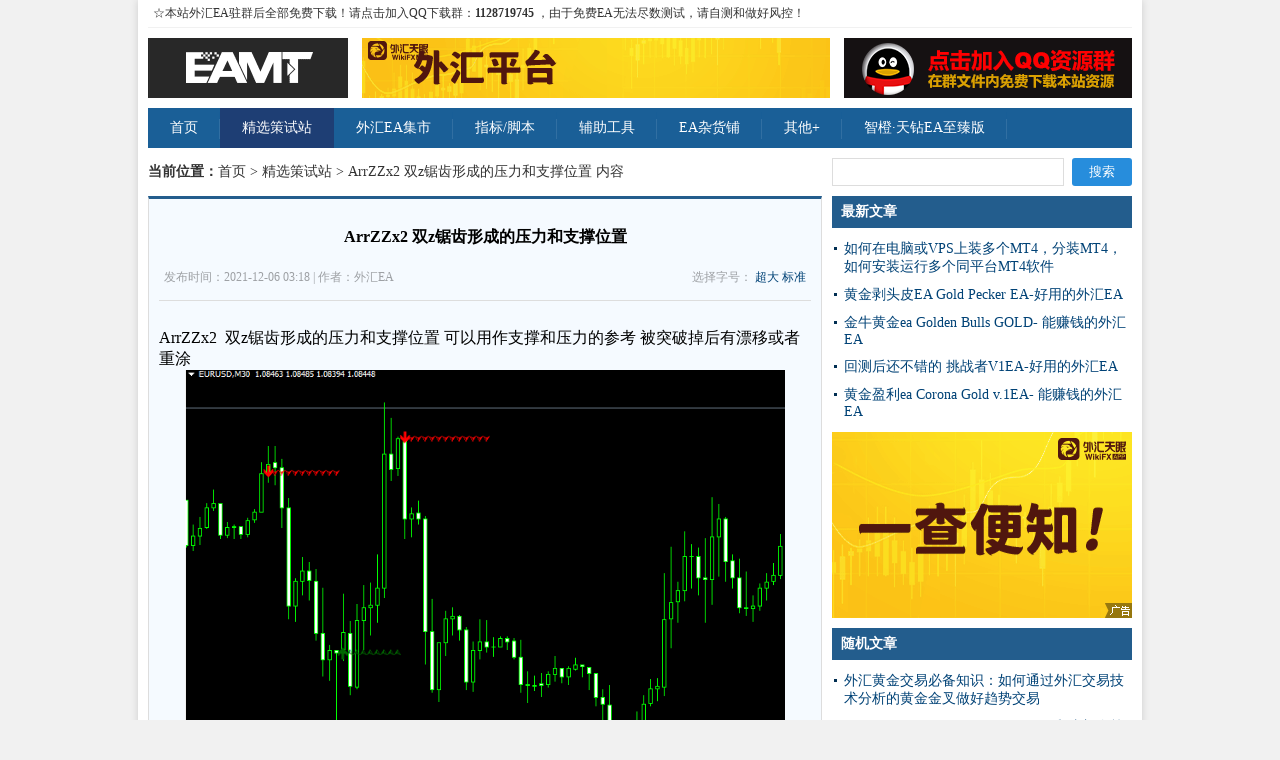

--- FILE ---
content_type: text/html; charset=utf-8
request_url: http://eafox.cn/show/2669.html
body_size: 4617
content:
<!DOCTYPE html PUBLIC "-//W3C//DTD XHTML 1.0 Transitional//EN" "http://www.w3.org/TR/xhtml1/DTD/xhtml1-transitional.dtd">
<html xmlns="http://www.w3.org/1999/xhtml" xml:lang="zh-CN" lang="zh-CN">
<head>
	<meta http-equiv="Content-Type" content="text/html; charset=utf-8"/>
	<title>ArrZZx2 双z锯齿形成的压力和支撑位置-精选策试站-外汇EA|外汇自动化交易|免费EA下载</title>
	<meta name="keywords" content="ArrZZx2 双z锯齿形成的压力和支撑位置,ArrZZx2 双z锯齿形成的压力和支撑位置,精选策试站,外汇EA,MT4自动化交易,外汇交易策略,免费EA下载,MT4EA,MT5EA,智能交易系统,好用的外汇EA,外汇EA论坛,免费外汇EA交易下载, ea智能交易软件下载,免费MT4ea下载,外汇ea自动生成网站, 免编程外汇ea制作网站,外汇ea靠谱吗, 我想炒外汇怎么开户,外汇ea编程教学, 外汇EA策略交流,ea外汇自动交易系统, 最强的ea外汇智能交易软件,EA平台下载, 外汇ea官网,外汇EA是什么, 外汇ea参数设置详解,外汇ea之家论坛,外汇ea趋势量化交易,镰丰EA量化对冲系统,外汇ea对冲,外汇ea安装教程,智能外汇交易软件,外汇量化对冲套利" />
	<meta name="description" content="ArrZZx2&nbsp;&nbsp;双z锯齿形成的压力和支撑位置可以用作支撑和压力的参考被突破掉后有漂移或者重涂,免费外汇EA交易下载, ea智能交易软件下载,免费MT4ea下载,外汇ea自动生成网站, 免编程外汇ea制作网站,外汇ea靠谱吗, 我想炒外汇怎么开户,外汇ea编程教学, 外汇EA策略交流,ea外汇自动交易系统, 最强的ea外汇智能交易软件,EA平台下载, 外汇ea官网,外汇EA是什么, 外汇ea参数设置详解,外汇ea之家论坛,外汇ea趋势量化交易,镰丰EA量化对冲系统,外汇ea对冲,外汇ea安装教程,智能外汇交易软件,外汇量化对冲套利" />
	<link rel="stylesheet" rev="stylesheet" href="/Template/default/style/style.css" type="text/css" media="all"/>
    <link href="/Template/default/style/img/favicon.ico" rel="icon">
	<script src="/Template/default/style/js/prettify.js" type="text/javascript"></script>
</head>

<body>
<div id="w980">
<?php include_once("baidu_js_push.php") ?>
<script>
var _hmt = _hmt || [];
(function() {
  var hm = document.createElement("script");
  hm.src = "https://hm.baidu.com/hm.js?ebebb7cdf18cd6fe08fa25156d8a86be";
  var s = document.getElementsByTagName("script")[0]; 
  s.parentNode.insertBefore(hm, s);
})();
</script>
<script>
var _hmt = _hmt || [];
(function() {
  var hm = document.createElement("script");
  hm.src = "https://hm.baidu.com/hm.js?3bdba9c90e19f320a13836e5839330c4";
  var s = document.getElementsByTagName("script")[0]; 
  s.parentNode.insertBefore(hm, s);
})();
</script>

<div id="top"><span></span>☆本站外汇EA驻群后全部免费下载！请点击加入QQ下载群：<a href="https://jq.qq.com/?_wv=1027&k=pF8FOovg" target="_blank" title="外汇EA"><strong>1128719745</strong></a> ，由于免费EA无法尽数测试，请自测和做好风控！</div>
<div id="head">
<h2><a href="/" title="外汇EA|外汇自动化交易|免费EA下载" title="外汇EA"></a></h2>
<dl id="ad"><a title="免费EA下载/外汇EA" target="_blank" href="https://www.fxeye555.com/zh-cn/"><img src="/Template/default/style/img/GIF468-60_1.gif" width="468" height="60"></a></dl>
<dl id="ad1"><a title="免费EA下载/外汇EA" target="_blank" href="https://jq.qq.com/?_wv=1027&k=pF8FOovg"><img src="/Template/default/style/img/qq.png"></a></dl>
<div class="clear"></div></div>

<div id="nav">
	<ul>
		<li><a href="/" title="外汇EA">首页</a></li>
		
		<li><a class="on" href="/list/23.html" title="外汇EA">精选策试站</a></li>
		
		<li><a href="/list/1.html" title="外汇EA">外汇EA集市</a></li>
		
		<li><a href="/list/5.html" title="外汇EA">指标/脚本</a></li>
		
		<li><a href="/list/6.html" title="外汇EA">辅助工具</a></li>
		
		<li><a href="/list/24.html" title="外汇EA">EA杂货铺</a></li>
		
		<li><a href="/list/7.html" title="外汇EA">其他+</a></li>
		
		<li><a href="http://360ea.cn/" title="智橙1号EA" target="_blank">智橙·天钻EA至臻版</a></li>

	</ul>
</div>
<div id="left">
<div id="place"><strong>当前位置：</strong><a href="/">首页</a> > <a href="/list/23.html">精选策试站</a> > ArrZZx2 双z锯齿形成的压力和支撑位置 内容</div>
<div id="info">
<dl id="title"><h1><strong>ArrZZx2 双z锯齿形成的压力和支撑位置</strong></h1>
<p><span>选择字号： <A href="javascript:doZoom(12.5)">超大</A> <A href="javascript:doZoom(10.5)">标准</A> </span>发布时间：2021-12-06 03:18  | 作者：外汇EA</p></dl>

<dl id="zi">

     <br/><p>
	<table cellspacing="0" cellpadding="0" style="color:#000000;font-family:&quot;font-size:14px;background-color:#FFFFFF;width:780px;">
		<tbody>
			<tr>
				<td class="t_f" id="postmessage_3467440" style="font-size:16px;">
					ArrZZx2&nbsp;&nbsp;双z锯齿形成的压力和支撑位置 可以用作支撑和压力的参考 被突破掉后有漂移或者重涂
				</td>
			</tr>
		</tbody>
	</table>
<span style="background-color:#FFFFFF;"><img src="/uploads/images/20211206/20211206031829_48894.jpg" alt="" /><br />
</span>
</p>
    
    <br/><br/>

         <pre class="prettyprint lang-php" style="color:#F00"><strong>【下载必读】如何下载本站资源：</strong><br><br/>*本站资源全部免费下载，请加QQ群：<a href="https://jq.qq.com/?_wv=1027&k=pF8FOovg" target="_blank"><strong>1128719745</strong></a>,验证消息【EAMT】，通过后在【群文件】搜索名称下载！群内禁发广告，每个QQ仅1次申请资格，请珍惜！<br/><br/><sup>*群内资源采用最新的压缩方式，双击直接解压，解压缩时请关闭杀毒软件或允许。无毒请放心使用！</sup><br/><br/><a href="https://jq.qq.com/?_wv=1027&amp;k=pF8FOovg" target="_blank"><img src="/Template/default/style/img/ea.png"></a></pre><br/>

</dl>

<script language=javascript>
function doZoom(size){
document.getElementById('zi').style.fontSize=size+'pt'
}
prettyPrint();
</script>
</div>

</div>

<div id="rigth"><dl id="ss"><form name="search" method="post" action="/Home-Article-search.html"><input type="text" name="q" size="11" id="search-keyword" /> <input type="submit" value="搜索"  class="search-submit"/></form><div class="clear"></div></dl>
 
<dl class="function" id="divCalendar">
<dt style="display:none;"></dt><dd class="function_c">

<div></div>


</dd>
</dl> 


<!--<dl class="function" id="divCatalog">
<dt class="function_t">网站分类</dt>
	<dd class="function_c">
		<ul>
			
			<li><a href="/list/23.html">精选策试站</a></li>
			
			<li><a href="/list/1.html">外汇EA集市</a></li>
			
			<li><a href="/list/5.html">指标/脚本</a></li>
			
			<li><a href="/list/6.html">辅助工具</a></li>
			
			<li><a href="/list/24.html">EA杂货铺</a></li>
			
			<li><a href="/list/7.html">其他+</a></li>
			
		</ul>
	</dd>

</dl> 
<dl class="function" id="divCatalog">
<dt class="function_t">风险提示和免责声明：</dt>
	<dd class="function_c">
    <ul>
   <li> 根据《关于严厉查处非法外汇期货和外汇按金交易活动的通知》在大陆境内擅自开展外汇期货交易均属非法，提高意识，谨防损失！</li>
<li>智橙信息科技旗下所有的网站上所提供的交易商信息不存在营销类或导流类广告，并且提供交易商所在地监管公布的监管信息。</li>
<li>本网所载的全部内容仅作参考之用，所载资料来源和观点客观可靠，但不担保其准确性或完整性，且内容不构成对任何人的投资建议。</li>
<li>本网所提供的行情数据分析及观点不应取代个人的独立判断，不对因使用本网而造成的损失承担任何责任，据此入市，风险自担！</li>
</ul>
	</dd>
</dl> 
<!--<dl class="function" id="divArchives">
<dt class="function_t">最新文章</dt><dd class="function_c">
	<ul>
		
			<li><a title="如何在电脑或VPS上装多个MT4，分装MT4，如何安装运行多个同平台MT4软件" target="_blank" href="/show/5690.html" >如何在电脑或VPS上装多个MT4，分装MT4，如何安装运行多个同平台MT4软件</a></li>
		
			<li><a title="黄金剥头皮EA Gold Pecker EA-好用的外汇EA" target="_blank" href="/show/5689.html" >黄金剥头皮EA Gold Pecker EA-好用的外汇EA</a></li>
		
			<li><a title="金牛黄金ea Golden Bulls GOLD- 能赚钱的外汇EA" target="_blank" href="/show/5688.html" >金牛黄金ea Golden Bulls GOLD- 能赚钱的外汇EA</a></li>
		
			<li><a title="回测后还不错的 挑战者V1EA-好用的外汇EA" target="_blank" href="/show/5687.html" >回测后还不错的 挑战者V1EA-好用的外汇EA</a></li>
		
			<li><a title="黄金盈利ea Corona Gold v.1EA- 能赚钱的外汇EA" target="_blank" href="/show/5686.html" >黄金盈利ea Corona Gold v.1EA- 能赚钱的外汇EA</a></li>
		
	</ul>
</dd>
</dl> -->




<!--<dt class="function_t">◎ 360°分成信号Mql5展示</dt>
	<dd class="function_c">
<iframe frameborder="0" width="300" height="140" src="https://www.mql5.com/zh/signals/widget/signal/5f2b"></iframe>
	</dd>
</dl> -->

<dl class="function" id="divArchives">
<dt class="function_t">最新文章</dt><dd class="function_c">
	<ul>
		
			<li><a title="如何在电脑或VPS上装多个MT4，分装MT4，如何安装运行多个同平台MT4软件" target="_blank" href="/show/5690.html" >如何在电脑或VPS上装多个MT4，分装MT4，如何安装运行多个同平台MT4软件</a></li>
		
			<li><a title="黄金剥头皮EA Gold Pecker EA-好用的外汇EA" target="_blank" href="/show/5689.html" >黄金剥头皮EA Gold Pecker EA-好用的外汇EA</a></li>
		
			<li><a title="金牛黄金ea Golden Bulls GOLD- 能赚钱的外汇EA" target="_blank" href="/show/5688.html" >金牛黄金ea Golden Bulls GOLD- 能赚钱的外汇EA</a></li>
		
			<li><a title="回测后还不错的 挑战者V1EA-好用的外汇EA" target="_blank" href="/show/5687.html" >回测后还不错的 挑战者V1EA-好用的外汇EA</a></li>
		
			<li><a title="黄金盈利ea Corona Gold v.1EA- 能赚钱的外汇EA" target="_blank" href="/show/5686.html" >黄金盈利ea Corona Gold v.1EA- 能赚钱的外汇EA</a></li>
		
	</ul>
     <a title="免费EA下载/外汇EA" target="_blank" href="https://www.fxeye555.com/zh-cn/"><img src="/Template/default/style/img/GIF300-186_1.gif" width="300" height="186"></a>
<div style="position: relative;"> <span style="position: absolute;top:-15px;right:-1px;"><img src="/img_adtip.png"></span></div>
</dd>
</dl> 

<dl class="function" id="divArchives">
<dt class="function_t">随机文章</dt><dd class="function_c">
	<ul>
		
			<li><a title="外汇黄金交易必备知识：如何通过外汇交易技术分析的黄金金叉做好趋势交易" target="_blank" href="/show/2002.html" >外汇黄金交易必备知识：如何通过外汇交易技术分析的黄金金叉做好趋势交易</a></li>
		
			<li><a title="MACD STOCH Martingale EA v3，翻倍加仓策略。内含指标。" target="_blank" href="/show/2162.html" >MACD STOCH Martingale EA v3，翻倍加仓策略。内含指标。</a></li>
		
			<li><a title="budak flat EA，发个狠货EA，风靡东南亚的budak系列最新版1.62" target="_blank" href="/show/687.html" >budak flat EA，发个狠货EA，风靡东南亚的budak系列最新版1.62</a></li>
		
			<li><a title="黑金智能EA，对冲刷单EA，马丁EA，刷单返佣量爆炸，基本" target="_blank" href="/show/926.html" >黑金智能EA，对冲刷单EA，马丁EA，刷单返佣量爆炸，基本</a></li>
		
			<li><a title="Everest5 EA，剥头皮EA策略，胜率高达90%，外汇EA下载，含dll，EA已破解" target="_blank" href="/show/1220.html" >Everest5 EA，剥头皮EA策略，胜率高达90%，外汇EA下载，含dll，EA已破解</a></li>
		
	</ul>
</dd>
</dl>
</div>
<dl class="function" id="divCatalog">
<dt class="function_t">★据此入市，风险自担，谨防损失！★</dt>
	<dd class="function_c">
     <a title="免费EA下载/外汇EA" target="_blank" href="https://eamt.cn/"><img src="/eamt.png" width="300" height="186"></a>
	</dd>
    <!--	<dd class="function_c">
     <a title="免费EA下载/外汇EA" target="_blank" href="http://zhiea.com/"><img src="/ea360.png" width="300" height="186"></a>
	</dd>-->

</dl> 


<dl class="function" id="divCatalog">
<!--<dt class="function_t">可改环境VPS限时促销，驻群用户享7折！</dt>-->
	<dd class="function_c">
	</dd>
</dl> 
<dl class="function" id="divCatalog">
<!--<dt class="function_t">可改环境VPS限时促销，驻群用户享7折！</dt>-->
	<dd class="function_c">
     <a title="免费EA下载/外汇EA" target="_blank" href="https://ea.fxeye555.com/zh-cn/"><img src="/GIF300-186.gif" width="300" height="186"></a>
<div style="position: relative;"> <span style="position: absolute;top:-15px;right:-1px;"><img src="/img_adtip.png"></span></div>
	</dd>
</dl> 
<div class="clear"></div>
<div class="footer" id="footer">
<p>Copyright (c) 2020 外汇EA|外汇自动化交易|免费EA下载 Rights Reserved. <a href="http://beian.miit.gov.cn" target="_blank">闽ICP备19003483号</a></p>
<p><script charset="UTF-8" id="LA_COLLECT" src="//sdk.51.la/js-sdk-pro.min.js"></script>
<script>LA.init({id: "JNA4zqSxdtAMh7Ad",ck: "JNA4zqSxdtAMh7Ad"})</script>
<sup>风险提示：擅自从事外汇保证金交易的双方不受法律保护！本站资源均来源于网络整理，不限于外汇知识（外汇入门知识，外汇交易知识，外汇EA知识，外汇EA编程知识等），外汇软件工具（外汇EA，外汇指标，外汇交易系统，外汇跟单软件等）等内容，该内容不构成外汇投资建议。据此入市，风险自担！</sup></p></div>
</div>
</body>
</html>